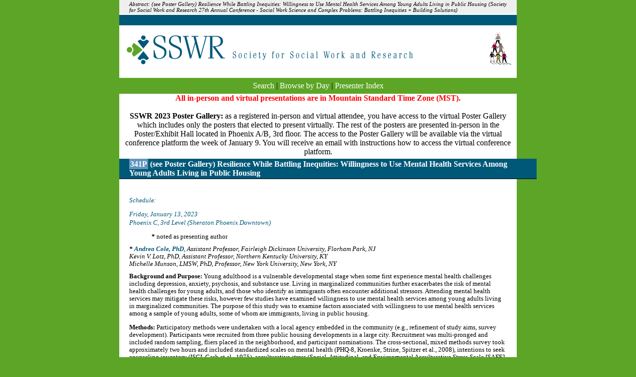

--- FILE ---
content_type: text/html; charset=utf-8
request_url: https://sswr.confex.com/sswr/2023/webprogram/Paper50054.html
body_size: 2887
content:
<html>
	
	<head>
		<link href="stylesheets/webprogram.css" rel="stylesheet" type="text/css">
		<title>Abstract: (see Poster Gallery) Resilience While Battling Inequities: Willingness to Use Mental Health Services Among Young Adults Living in Public Housing (Society for Social Work and Research 27th Annual Conference - Social Work Science and Complex Problems:  Battling Inequities + Building Solutions)</title>
		
	</head>
	
	<body class="paper">
	
		<div class="page">
			
			<a name="top">

			<h1 class="title">Abstract: (see Poster Gallery) Resilience While Battling Inequities: Willingness to Use Mental Health Services Among Young Adults Living in Public Housing (Society for Social Work and Research 27th Annual Conference - Social Work Science and Complex Problems:  Battling Inequities + Building Solutions)</h1>
			
			<div class="banner">
				<a href="http://www.sswr.org/conferences.php" target="_blank"><img src="images/banner.gif" alt="[ Visit Client Website ]" width="100%" height="100%" border="0"></a>
			</div>

			
<div class="navigation">
	<a href="start.html" >Search</a>  
	 | <a href="meeting.html" >Browse by Day</a>
	
	 | <a href="authora.html"
		>Presenter Index</a>
</div>
<div>
<strong style="color: red;">All in-person and virtual presentations are in Mountain Standard Time Zone (MST).</strong>
<br />
<br />
<strong>SSWR 2023 Poster Gallery:</strong> as a registered in-person and virtual attendee, you have access to the virtual Poster Gallery which includes only the posters that elected to present virtually. The rest of the posters are presented in-person in the Poster/Exhibit Hall located in Phoenix A/B, 3rd floor. The access to the Poster Gallery will be available via the virtual conference platform the week of January 9. You will receive an email with instructions how to access the virtual conference platform.
</div>
			
			<h2 class="subtitle">
				<span class="number">341P</span>
				(see Poster Gallery) Resilience While Battling Inequities: Willingness to Use Mental Health Services Among Young Adults Living in Public Housing
			</h2>

			<div class="content">
				

	

	<div class="datetime">Schedule:</div>
	<div class="datetime">Friday, January 13, 2023</div>
	<div class="location">Phoenix C, 3rd Level (Sheraton Phoenix Downtown)</div>
	<div class="noted"><b>*</b> noted as presenting author</div>



	
	<div class="paperauthors">
	
		
			<div class="presenter">
				<span class="name">
				<a href="mailto:a.cole@fdu.edu">Andrea Cole, PhD</a></span>, <span class="affiliation">Assistant Professor, Fairleigh Dickinson University, Florham Park, NJ</span>
			</div>
		
			<div class="author">
				<span class="name">Kevin V. Lotz, PhD</span>, <span class="affiliation">Assistant Professor, Northern Kentucky University, KY</span>
			</div>
		
			<div class="author">
				<span class="name">Michelle Munson, LMSW, PhD</span>, <span class="affiliation">Professor, New York University, New York, NY</span>
			</div>
		
	
</div>

	
	<div class="media">
	
</div>

	
	



	<div class="abstract">
		
	<div><strong>Background and Purpose:</strong> Young adulthood is a vulnerable developmental stage when some first experience mental health challenges including depression, anxiety, psychosis, and substance use. Living in marginalized communities further exacerbates the risk of mental health challenges for young adults, and those who identify as immigrants often encounter additional stressors. Attending mental health services may mitigate these risks, however few studies have examined willingness to use mental health services among young adults living in marginalized communities. The purpose of this study was to examine factors associated with willingness to use mental health services among a sample of young adults, some of whom are immigrants, living in public housing.</p>
<p><strong>Methods: </strong>Participatory methods were undertaken with a local agency embedded in the community (e.g., refinement of study aims, survey development). Participants were recruited from three public housing developments in a large city. Recruitment was multi-pronged and included random sampling, fliers placed in the neighborhood, and participant nominations. The cross-sectional, mixed methods survey took approximately two hours and included standardized scales on mental health (PHQ-8, Kroenke, Strine, Spitzer et al., 2008), intentions to seek counseling inventory (ISCI, Cash et al., 1975), acculturative stress (Social, Attitudinal, and Environmental Acculturative Stress Scale [SAFE], Mena, Padilla, &amp; Maldonado, 1987), and a single-item measure of service use (“Have you ever received outpatient help from a community mental health center or other outpatient mental health clinic?”). Demographic measures included gender, age, and immigrant status. Descriptive and inferential statistics were managed in SPSS 28.0.</p>
<p><strong>Results: </strong>A total of 121 young adults were recruited and agreed to take part in the study (Female = 62%, Mean age = 24.07, 10.7% born outside the U.S., 32.3% mother born outside the U.S., 38.8% father born outside the U.S). Results suggest that there was a statistically significant difference in willingness to use mental health services between third and second generation immigrants (F = 2.310, p = .031), with third generation immigrants reporting scores, on average, 5 points higher on willingness to seek services than second generation immigrants. Level of depression was trending towards significance, with those with higher levels of depression reporting higher scores on willingness to seek services than those with lower levels.</p>
<p><b>Conclusions and Implications</b>: Results suggest that time spent in the US many be associated with willingness to use mental health treatment. Further exploration is warranted to examine immigrants’ hesitancies to seek professional services and whether they are seeking other types of mental health supports. These data were collected prior to the COVID-19 pandemic, and the advent of this international event had a substantial impact on the mental health of young adults and the provision of mental health services in the US. Mental health services are now frequently delivered virtually, and this major change is likely to persist into the future. Young adult willingness to engage in mental health services online should be thoroughly explored as compared to engagement in on-site services.</div>


	</div>


		
<div class="footer">	
	
<div class="parents">
	Back to: <a href="Session14107.html">ePoster Presentations VII</a><br>

</div>

	
	<div class="siblings">
	
		
			<a href="Paper49073.html">&lt;&lt; Previous Abstract </a>
		

		|

		
			<a href="Paper50761.html">Next Abstract &gt;&gt;</a>
		
	
</div>


	

</div>


			</div>
			
		</div>
		
	</body>
</html>

	
